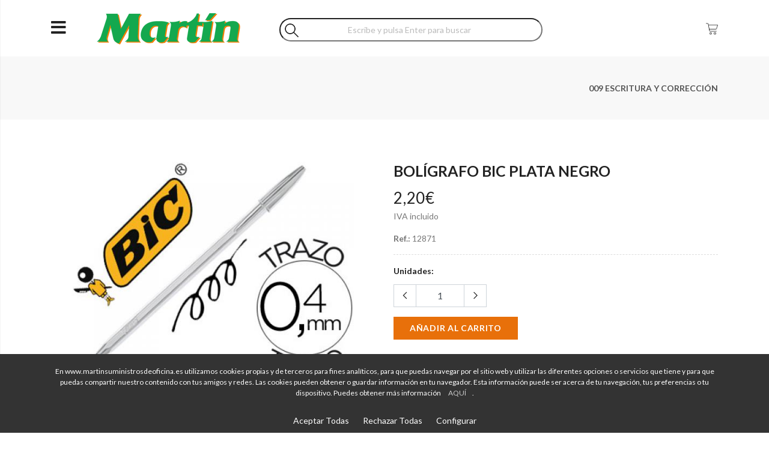

--- FILE ---
content_type: text/html; charset=UTF-8
request_url: https://www.martinsuministrosdeoficina.es/boligrafo-bic-plata-negro
body_size: 7000
content:
<!DOCTYPE html>
<html lang="es">
<head>
	<title></title>
    <meta name="description" content="">
    <meta name="keywords" content="">

    <meta http-equiv="Content-Type" content="text/html; charset=UTF-8">
<meta http-equiv="X-UA-Compatible" content="IE=edge">

<meta name="viewport" content="width=device-width,initial-scale=1">

<link rel="apple-touch-icon" sizes="57x57" href="/assets/images/favicon/apple-icon-57x57.png">
<link rel="apple-touch-icon" sizes="60x60" href="/assets/images/favicon/apple-icon-60x60.png">
<link rel="apple-touch-icon" sizes="72x72" href="/assets/images/favicon/apple-icon-72x72.png">
<link rel="apple-touch-icon" sizes="76x76" href="/assets/images/favicon/apple-icon-76x76.png">
<link rel="apple-touch-icon" sizes="114x114" href="/assets/images/favicon/apple-icon-114x114.png">
<link rel="apple-touch-icon" sizes="120x120" href="/assets/images/favicon/apple-icon-120x120.png">
<link rel="apple-touch-icon" sizes="144x144" href="/assets/images/favicon/apple-icon-144x144.png">
<link rel="apple-touch-icon" sizes="152x152" href="/assets/images/favicon/apple-icon-152x152.png">
<link rel="apple-touch-icon" sizes="180x180" href="/assets/images/favicon/apple-icon-180x180.png">
<link rel="icon" type="image/png" sizes="192x192"  href="/assets/images/favicon/android-icon-192x192.png">
<link rel="icon" type="image/png" sizes="32x32" href="/assets/images/favicon/favicon-32x32.png">
<link rel="icon" type="image/png" sizes="96x96" href="/assets/images/favicon/favicon-96x96.png">
<link rel="icon" type="image/png" sizes="16x16" href="/assets/images/favicon/favicon-16x16.png">
<link rel="manifest" href="/assets/images/favicon/manifest.json">
<meta name="msapplication-TileColor" content="#ffffff">
<meta name="msapplication-TileImage" content="/assets/images/favicon/ms-icon-144x144.png">
<meta name="theme-color" content="#ffffff">


<meta content="http://www.martinsuministrosdeoficina.es" name="url">
<meta content="es" name="language">
<meta content="all" name="Robots">
<meta content="follow" name="Robots">
<meta name="author" content="Gabala">


<link href="https://fonts.googleapis.com/css?family=Lato:300,400,700,900" rel="stylesheet">
<!--link rel="stylesheet" type="text/css" href="/assets/css/fontawesome.css"-->
<link rel="stylesheet" type="text/css" href="/assets/css/slick.css">
<link rel="stylesheet" type="text/css" href="/assets/css/slick-theme.css">
<link rel="stylesheet" type="text/css" href="/assets/css/animate.css">
<link rel="stylesheet" type="text/css" href="/assets/css/themify-icons.css">
<link rel="stylesheet" type="text/css" href="/assets/css/bootstrap.css">
<link rel="stylesheet" type="text/css" href="/assets/css/color1.css" media="screen" id="color">

<script src="/assets/js/jquery-3.3.1.min.js"></script>

</head>

<body class="header-fixed">


    <header class="left-header">
    <div class="mobile-fix-option"></div>
    <div class="top-header">
        <div class="container">
            <div class="row main-menu">
                <div class="col-sm-4 col-12">
                    <div class="header-contact">
                        <ul>
                            <li><i class="fas fa-phone"></i>Llámanos: 650 92 28 43</li>
                        </ul>
                    </div>
                    <div class="menu-left">
                        <div class="navbar">
                            <a href="javascript:void(0)" onclick="openNav()">
                                <div class="bar-style"> <i class="fas fa-bars sidebar-bar" aria-hidden="true"></i>
                                </div>
                            </a>
                        </div>
                        <div class="brand-logo mobile-logo">
                            <a href="/"> <img src="/assets/images/icon/logo-mobile.png" class="img-fluid blur-up lazyloaded" alt=""></a>
                        </div>
                    </div>
                </div>
                <div class="col-8">
                    <input class="buscador-top" type="text" style="" placeholder="Escribe y pulsa Enter para buscar">
                    <div class="menu-right pull-right">
                        <!--ul class="header-dropdown">
                                <li class="mobile-wishlist"></li>                        	
                            <li class="onhover-dropdown mobile-account">
                                <img src="/assets/images/icon/users.png" alt="">
                                <i class="fas fa-user"></i>
                                <ul class="onhover-show-div">
                                    <li><a href="#">Login</a></li>
                                    <li><a href="#">Logout</a></li>
                                </ul>
                            </li>
                        </ul-->
                        <div>
                            <div class="icon-nav">
                                <ul>
                                    <li class="onhover-div mobile-search">
                                        <div><!--img src="/assets/images/icon/magnifying-glass.png" onclick="openSearch()" class="img-fluid blur-up lazyloaded" alt=""-->
                                            <i class="ti-search" onclick="openSearch()"></i></div>
                                        <div id="search-overlay" class="search-overlay">
                                            <div>
                                                <span class="closebtn" onclick="closeSearch()" title="Close Overlay">×</span>
                                                <div class="overlay-content">
                                                    <div class="container">
                                                        <div class="row">
                                                            <div class="col-xl-12">
                                                                <form action="/categorias.php" method="GET">
                                                                    <div class="form-group">
                                                                        <input type="text" class="form-control" name="q" id="q" placeholder="Escribe y pulsa Enter">
                                                                    </div>
                                                                    <button type="submit" class="btn btn-primary"><i class="fas fa-search"></i></button>
                                                                </form>
                                                            </div>
                                                        </div>
                                                    </div>
                                                </div>
                                            </div>
                                        </div>
                                    </li>
                                    <li class="onhover-div mobile-cart">
                                        <div><img src="/assets/images/icon/shopping-cart.png" class="img-fluid blur-up lazyloaded" alt="">
                                            <i class="ti-shopping-cart"></i></div>
                                        <ul class="show-div shopping-cart ">
                                            <div class="mini_carrito_listado">
                                            </div>
                                            <li>
                                                <div class="total">
                                                    <h5>Subtotal : <span class="mini_carrito_total"></span></h5>
                                                </div>
                                            </li>
                                            <li>
                                                <div class="buttons">
                                                    <a href="/pedido.php" class="checkout">Ver carrito</a>
                                                </div>
                                            </li>
                                        </ul>
                                    </li>
                                </ul>
                            </div>
                        </div>
                    </div>
                </div>
            </div>
        </div>
    </div>
    <div class="metro">
        <div class="container">
            <div class="row">
                <div class=" col">
                    <div class="main-menu">
                        <div class="menu-left">
                            <div id="mySidenav" class="sidenav">
                                <a href="javascript:void(0)" class="sidebar-overlay" onclick="closeNav()"></a>
                                <nav>
                                    <div onclick="closeNav()">
                                        <div class="sidebar-back text-left">
                                            <i class="fas fa-angle-left pr-2" aria-hidden="true"></i> Cerrar
                                        </div>
                                    </div>
                                    <div class="brand-logo">
                                        <a href="/"><img src="/assets/images/icon/logo.png" alt="Martin Suministros de oficina" class="img-fluid blur-up lazyload"></a>
                                    </div>
                                	<div class="left-sidebar_center">
                                        <ul id="sub-menu" class="sm pixelstrap  sm-vertical ">
			<li><a href="/papel">001 PAPEL</a></li><li><a href="/4etiquetado-y-comunicacion">004 CLASIFICACIÓN Y ARCHIVO</a></li><li><a href="/5archivo-y-clasificacion">005ROTULACIÓN Y ETIQUETAJE</a></li><li><a href="/6papel">006MÁQUINAS DE OFICINA</a></li><li><a href="/7blocs-y-cuadernos">007 ARTÍCULOS DE OFICINA</a></li><li><a href="/10complementos-de-oficina">0010MATERIAL ESCOLAR</a></li><li><a href="/11adhesivos">0011MANUALIDADES</a></li><li><a href="/12embalaje-y-envio">0012BELLAS ARTES</a></li><li><a href="/boligrafos">002 CUADERNOS Y BLOCS</a></li><li><a href="/13manualidades">0013ORGANIZACIÓN PERSONAL</a></li><li><a href="/3maquinas-de-oficina">003 SOBRES Y EMBALAJES</a></li><li><a href="/9articulos-generales-de-oficina">009 ESCRITURA Y CORRECCIÓN</a></li><li><a href="/15mobiliario">0015BANDERAS</a></li><li><a href="/presentacion-y-conferencia">0014PRESENTACIÓN Y CONFERENCIA</a></li><li><a href="/17articulos-covid">0017REGALOS Y OCIO</a></li><li><a href="/16servicios-generales">0016SERVICIOS GENERALES</a></li><li><a href="/18material-escolar">0018MOBILIARIO Y SILLERIA</a></li><li><a href="/8escritura-y-correccion">008PEGAMENTOS Y ADHESIVOS</a></li><li><a href="/catalogo-general">000 INFORMÁTICA</a></li>

                                          
                                           
                                            
                                        </ul>
                                    </div>
                                    <div class="leftside_social">
                                        <div>
                                            <div class="footer-social">
                                                <ul>
                                                    <li>
                                                        <a href="https://www.facebook.com/Suministros-Martin-190968275026985" target="_blank"><i class="fab fa-facebook-f"></i></a>
                                                    </li>
                                                    <li>
                                                        <a href="/blog/"><i class="fas fa-rss"></i></a>
                                                    </li>
                                                </ul>
                                            </div>
                                            <div class="call_us">
                                                <h5>Llámanos: <span>650 92 28 43</span></h5>
                                            </div>
                                            <div class="call_us">
                                                <h5><a href="/contacto.php"><i class="fas fa-envelope"></i> Escríbenos</a></h5>
                                            </div>
                                        </div>
                                    </div>
                                </nav>
                            </div>
                        </div>
                    </div>
                </div>
            </div>
        </div>
    </div>
</header>
<!-- header end -->





    <div class="left-sidebar_space">

	    <!-- breadcrumb start -->
	    <section class="breadcrumb-section">
	        <div class="container">
	            <div class="row">
	                <div class="col-sm-12">
	                    <nav aria-label="breadcrumb" class="theme-breadcrumb">
	                        <ol class="breadcrumb">
	                            <li class="breadcrumb-item"><a href="/9articulos-generales-de-oficina">009 ESCRITURA Y CORRECCIÓN</a></li>	                        </ol>
	                    </nav>
	                </div>
	            </div>
	        </div>
	    </section>
	    <!-- breadcrumb End -->


	    <!-- section start -->
	    <section>
	        <div class="collection-wrapper">
	            <div class="container">
	                <div class="row">
								                    <div class="col-lg-6 col-sm-12 col-xs-12 order-up">
		                        <div class="product-right-slick">
                                	<div><img src="/imagenes-ap/productos/grande/12871.jpg" class="img-fluid blur-up lazyload image_zoom_cls-0"></div>		                        </div>
		                    </div>
	                    	                    <div class="col-lg-6 rtl-text">
	                        <div class="product-right">
	                            <h1 class="as_h2">BOLÍGRAFO BIC PLATA NEGRO</h1>
	                            <h4><del id="oferta_precio"></del>
	                            	                        	</h4>
	                            <h3 id="precio" class="mb-1"></h3>
	                            <p class="mb-3 mt-0">IVA incluido</p>
	                            <p class="mb-3 mt-2"><strong>Ref.:</strong> <span id="referencia"></span></p>

                                <input type="hidden" id="modelo" name="modelo">
                                <input type="hidden" id="id_producto_def" name="id_producto_def" value="133">
                                




	                            <form id="btn_compra" class="product-description border-product mt-3">
	                                
									<div class="alert alert-danger msg_modelo">
										<i class="icon-remove-sign"></i>El <strong>modelo</strong> selccionado no está disponible.
									</div>	                                

	                                <h6 class="product-title">Unidades:</h6>
	                                <div class="qty-box">
	                                    <div class="input-group"><span class="input-group-prepend"><button type="button"
	                                                class="btn quantity-left-minus" data-type="minus" data-field=""><i
	                                                    class="ti-angle-left"></i></button> </span>
	                                        <input type="text" id="quantity" name="quantity" class="form-control input-number" value="1">
	                                        <span class="input-group-prepend"><button type="button"
	                                                class="btn quantity-right-plus" data-type="plus" data-field=""><i
	                                                    class="ti-angle-right"></i></button></span></div>
	                                </div>
		                            <div class="product-buttons mt-3">
		                            	<a href="javascript:;" onclick="tienda_comprar()" class="btn btn-solid ml-0">Añadir al carrito</a> 
		                            </div>

	                            </form>


								
									<div class="border-product">
		                                <h6 class="product-title">Detalles</h6>
		                                <p>BOLÍGRAFO BIC PLATA NEGO</p>
		                            </div>								
										                            
	                            	                        </div>
	                    </div>
	                </div>
	            </div>
	        </div>
	    </section>
	    <!-- Section ends -->


	    <!-- product-tab starts -->
	    <section class="tab-product m-0">
	        <div class="container">
	            <div class="row">
	                <div class="col-sm-12 col-lg-12">
	                    <ul class="nav nav-tabs nav-material" id="top-tab" role="tablist">
	                        
	                        
								<li class="nav-item"><a class="nav-link active" id="top-home-tab" data-toggle="tab"
		                                href="#top-home" role="tab" aria-selected="true">Descripción</a>
		                            <div class="material-border"></div>
		                        </li>								
									                    </ul>
	                    <div class="tab-content nav-material" id="top-tabContent">
	                    	<div class="tab-pane fade show active" id="top-home" role="tabpanel" aria-labelledby="top-home-tab"><div class="txt_editor p-3">Boligrafo bic cristal celebration plata tinta negra unidad.<br><br>Bolígrafo creado para conmemorar los 50 años de bic. Tinta a base de aceite. Con cuerpo y capuchón ventilado brillantes, en color oro y plata. Tinta de alta calidad. Punta media de 1 mm. Trazo de 0,4 mm.<br><br></div></div>	                    </div>
	                </div>
	            </div>
	        </div>
	    </section>
	    <!-- product-tab ends -->


	    













    <!-- Add to cart modal popup start-->
    <div class="modal fade bd-example-modal-lg theme-modal cart-modal" id="addtocart" tabindex="-1" role="dialog"
        aria-hidden="true">
        <div class="modal-dialog modal-lg modal-dialog-centered" role="document">
            <div class="modal-content">
                <div class="modal-body modal1">
                    <div class="container-fluid p-0">
                        <div class="row">
                            <div class="col-12">
                                <div class="modal-bg addtocart">
                                    <button type="button" class="close" data-dismiss="modal" aria-label="Close">
                                        <span aria-hidden="true">&times;</span>
                                    </button>
                                    <div class="media">
                                    	
                                        <a href="#">
                                            <img class="img-fluid blur-up lazyload pro-img"
                                                src="/imagenes-ap/productos/grande/12871.jpg" alt="">
                                        </a>
                                    		                                        <div class="media-body align-self-center text-center">
                                            <a href="#">
                                                <h6>
                                                    <i class="fa fa-check"></i>El producto se ha añadido al carrito.</span>
                                                </h6>
                                            </a>
                                            <div class="buttons mt-4">
                                                <a href="/pedido.php" class="view-cart btn btn-solid">Ver carrito</a>
                                                <a class="view-cart btn btn-solid" data-dismiss="modal">Continuar comprando</a>
                                            </div>
                                        </div>
                                    </div>
                                </div>
                            </div>
                        </div>
                    </div>
                </div>
            </div>
        </div>
    </div>
    <!-- Add to cart modal popup end-->














            <footer class="footer-5">
        <div class="dark-layout">
            <div class="container">
                <section class="section-b-space">
                    <div class="row footer-theme2">
                        <div class="col-lg-3">
                            <div class="footer-title footer-mobile-title">
                                <h4>Sobre Nosotros</h4>
                            </div>
                            <div class="footer-contant">
                                <div class="footer-logo">
                                    <img src="/assets/images/icon/logo-footer.png" alt="">
                                </div>
                                <p>Martin Suministros de oficina es una empresa dedicada al suministro de material de oficina desde 2002</p>
                            </div>
                        </div>
                        <div class="col-lg-6 subscribe-wrapper">
                            <div class="footer-title">
                                <h4>Contacto</h4>
                            </div>
                            <div class="footer-contant">
                                <ul class="contact-details">
                                    <li><i class="fas fa-map-marker fa-2x"></i><br>Polígono Cagancha parcela 25. 06700 Villanueva de la Serena</li>
                                    <li>Tel.: 924 84 09 56</li>
                                    <li>Tel.: 650 92 28 43</li>
                                    <li><a href="mailto:ventas@martinsuministrosdeoficina.es">ventas@martinsuministrosdeoficina.es</a></li>
                                </ul>
                            </div>

                        </div>
                        <div class="col-lg-3">
                            <div class="footer-title">
                                <h4>Síguenos</h4>
                            </div>
                            <div class="footer-social text-center mt-0 mb-3">
                                <ul style="margin: auto;">
                                    <li><a href="https://www.facebook.com/Suministros-Martin-190968275026985" target="_blank"><i style="color: white; margin-left: 50px;" class="fab fa-facebook-f" aria-hidden="true"></i></a></li>
                                    <li><a href="/blog/"><i style="color: white;" class="fas fa-rss" aria-hidden="true"></i></a></li>

                                </ul>
                            </div> 
                            <p><a href="/contacto.php" style="color: white">Contacto</a></p>
                            <p><a href="/blog/" style="color: white">Blog</a></p>
                            <p><a href="/politica-de-privacidad.php" style="color: white">Política de privacidad</a></p>
                            <p><a href="/politica-de-cookies.php" style="color: white">Política de cookies</a></p>
                            <p><a href="/aviso-legal.php" style="color: white">Aviso legal</a></p>
                        </div>
                    </div>
                </section>
            </div>
        </div>
        <div class="sub-footer">
            <div class="container">
                <div class="row">
                    <div class="col-xl-4 col-md-4 col-sm-6">
                        <div class="footer-end">
                            <p><i class="fas fa-copyright" aria-hidden="true"></i> 2026 Martín Suministros de Oficina.</p>
                        </div>
                    </div>
                    <div class="col-xl-4 col-md-4 col-sm-6">
                        <div class="footer-end">
                            <p class="text-center"><a href="http://www.gabala.es/" style="color: white">Desarrollado por <img style="filter: brightness(0) invert(1);" src="/images/gabala.svg" alt="Gabala" title="GABALA. Desarrollos, Sistemas y Telecomunicaciones" width="150"></a></p>
                        </div>
                    </div>
                    <div class="col-xl-4 col-md-4 col-sm-12">
                        <div class="payment-card-bottom">
                            <ul>
                                <li>
                                    <img src="/assets/images/icon/visa.png" alt="">
                                </li>
                                <li>
                                    <img src="/assets/images/icon/mastercard.png" alt="">
                                </li>
                                <li>
                                    <img src="/assets/images/icon/paypal.png" alt="">
                                </li>
                            </ul>
                        </div>
                    </div>
                </div>
            </div>
        </div>
    </footer>

<div class="w-chat" >
    <a href="https://wa.me/34650922843" class="float" target="_blank">
    <i class="fab fa-whatsapp"></i>
    </a>        
</div>

    </div>

    
    


    <!-- tap to top -->
    <div class="tap-top top-cls">
        <div><i class="fa fa-angle-double-up"></i></div>
    </div>
    <!-- tap to top end -->


    <!-- latest jquery-->
    <script src="/assets/js/jquery-3.3.1.min.js"></script>
    <script src="/assets/js/isotope.min.js"></script>
    <script src="/assets/js/main.js"></script>
    <script src="/assets/js/jquery-ui.min.js"></script>
    <script src="/assets/js/jquery.exitintent.js"></script>
    <script src="/assets/js/exit.js"></script>
    <script src="/assets/js/popper.min.js"></script>
    <script src="/assets/js/slick.js"></script>
    <script src="/assets/js/menu.js"></script>
    <script src="/assets/js/lazysizes.min.js"></script>
    <script src="/assets/js/bootstrap.js"></script>
    <script src="/assets/js/bootstrap-notify.min.js"></script>
    <script src="/assets/js/fly-cart.js"></script>
    <script src="/assets/js/isotope.min.js"></script>
    <script src="/assets/js/script.js"></script>
    <script src="/assets/js/funciones.js"></script>
    <script src="/assets/js/tienda.js"></script>

    <link rel="stylesheet" type="text/css" href="/assets/css/custom.css">
    <link href="/assets/fontawesome/css/all.css" rel="stylesheet">
    <link href="/assets/css/font-icons.css" rel="stylesheet">


    <script>
        $(window).on('load', function () {
            setTimeout(function () {
                $('#exampleModal').modal('show');
            }, 2500);
        });
        function openSearch() {
            document.getElementById("search-overlay").style.display = "block";
            $("#s_buscar").focus()
        }

        function closeSearch() {
            document.getElementById("search-overlay").style.display = "none";
        }
    </script>    <script src="/assets/js/price-range.js"></script>
    <link rel="stylesheet" type="text/css" href="/assets/css/price-range.css">
    <link rel="stylesheet" href="/assets/css/editor.css" type="text/css" />

	<script>
	var datos_modelos = {"":"228508"};
	</script>

</body>
</html>

--- FILE ---
content_type: text/html; charset=UTF-8
request_url: https://www.martinsuministrosdeoficina.es/ajax/mini_carrito.php
body_size: -43
content:
{"resultado":"OK","listado":"","total":"0,00€","cantidad":0}

--- FILE ---
content_type: text/html; charset=UTF-8
request_url: https://www.martinsuministrosdeoficina.es/ajax/get_modelo.php
body_size: 41
content:
{"id":228508,"coste":0,"precio_base":1.82,"PVP":"2,20€","stock":999,"stock_per":1,"referencia":"12871","modelo":[],"stock_txt":"En stock","compra_minima":null,"compra_maxima":null,"compra_multiplo":null,"oferta_mostrar_precio":null,"en_venta":true,"oferta":{"PVP_sin_oferta":""}}

--- FILE ---
content_type: text/css
request_url: https://www.martinsuministrosdeoficina.es/assets/css/custom.css
body_size: 2301
content:
.producto-card {border:1px solid #dddddd; padding: 20px }


/* colores */
table .art_color1 {width:20px; height:20px; border-radius:999px; border: none; outline:0px; text-align: center; line-height: 20px; margin:0 auto; }
table .art_color1.blanco {border:1px solid #CCC}

table .art_color2.active .marca, .art_color3.active .marca {position:absolute; opacity:1; background:url(../images/color_selected.png) no-repeat center center; width: 20px; height: 20px;}
table .art_color2, .art_color3 {height: 20px; width: 20px; position: relative; margin:0 auto; }
table .art_color2 .pie, .art_color3 .pie { position: absolute; width: 20px; height: 20px; -moz-border-radius: 10px; -webkit-border-radius: 10px; -o-border-radius: 10px; border-radius: 10px; clip: rect(0px, 10px, 20px, 0px); border:1px solid #CCC;}
table .art_color2 .hold, .art_color3 .hold {position: absolute; width: 20px; height: 20px; -moz-border-radius: 10px; -webkit-border-radius: 10px; -o-border-radius: 10px; border-radius: 25px; clip: rect(0px, 20px, 20px, 10px);}
table .art_color3_1 .pie {-webkit-transform:rotate(120deg); -moz-transform:rotate(120deg); -o-transform:rotate(120deg); transform:rotate(120deg); }
table .art_color3_2 { -webkit-transform:rotate(120deg); -moz-transform:rotate(120deg); -o-transform:rotate(120deg); transform:rotate(120deg); }
table .art_color3_2 .pie {-webkit-transform:rotate(120deg); -moz-transform:rotate(120deg); -o-transform:rotate(120deg); transform:rotate(120deg); }
table .art_color3_3 { -webkit-transform:rotate(240deg); -moz-transform:rotate(240deg); -o-transform:rotate(240deg); transform:rotate(240deg);}
table .art_color3_3 .pie {-webkit-transform:rotate(120deg); -moz-transform:rotate(120deg); -o-transform:rotate(120deg); transform:rotate(120deg); }

table .art_color2_1 .pie {-webkit-transform:rotate(180deg); -moz-transform:rotate(180deg); -o-transform:rotate(180deg); transform:rotate(180deg); }
table .art_color2_2 {-webkit-transform:rotate(180deg); -moz-transform:rotate(180deg); -o-transform:rotate(180deg); transform:rotate(180deg);}
table .art_color2_2 .pie {-webkit-transform:rotate(180deg); -moz-transform:rotate(180deg); -o-transform:rotate(180deg); transform:rotate(180deg);}

table .art_color1, .art_color2, .art_color3 {display: inline-block; vertical-align: middle; margin-right: 10px}

/* colores grandes*/

.color_arriba .art_color1 {width:40px; height:40px; border-radius:999px; border: none; outline:0px; text-align: center; line-height: 40px; margin:0 auto; }
.color_arriba .art_color1.blanco {border:1px solid #CCC}

.color_arriba .art_color1.activo {border:3px #C41A1A solid;}

.color_arriba .art_color2.active .marca, .color_arriba .art_color3.active .marca {position:absolute; opacity:1; background:url(../images/color_selected.png) no-repeat center center; width: 40px; height: 40px;}
.color_arriba .art_color2, .color_arriba .art_color3 {height: 40px; width: 40px; position: relative; margin:0 auto; }
.color_arriba .art_color2 .pie, .color_arriba .art_color3 .pie { position: absolute; width: 40px; height: 40px; -moz-border-radius: 20px; -webkit-border-radius: 20px; -o-border-radius: 20px; border-radius: 20px; clip: rect(0px, 20px, 40px, 0px); border:1px solid #CCC;}
.color_arriba .art_color2 .hold, .color_arriba .art_color3 .hold {position: absolute; width: 40px; height: 40px; -moz-border-radius: 20px; -webkit-border-radius: 20px; -o-border-radius: 20px; border-radius: 50px; clip: rect(0px, 40px, 40px, 20px);}
.color_arriba .art_color3_1 .pie {-webkit-transform:rotate(120deg); -moz-transform:rotate(120deg); -o-transform:rotate(120deg); transform:rotate(120deg); }
.color_arriba .art_color3_2 { -webkit-transform:rotate(120deg); -moz-transform:rotate(120deg); -o-transform:rotate(120deg); transform:rotate(120deg); }
.color_arriba .art_color3_2 .pie {-webkit-transform:rotate(120deg); -moz-transform:rotate(120deg); -o-transform:rotate(120deg); transform:rotate(120deg); }
.color_arriba .art_color3_3 { -webkit-transform:rotate(240deg); -moz-transform:rotate(240deg); -o-transform:rotate(240deg); transform:rotate(240deg);}
.color_arriba .art_color3_3 .pie {-webkit-transform:rotate(120deg); -moz-transform:rotate(120deg); -o-transform:rotate(120deg); transform:rotate(120deg); }

.color_arriba .art_color2_1 .pie {-webkit-transform:rotate(180deg); -moz-transform:rotate(180deg); -o-transform:rotate(180deg); transform:rotate(180deg); }
.color_arriba .art_color2_2 {-webkit-transform:rotate(180deg); -moz-transform:rotate(180deg); -o-transform:rotate(180deg); transform:rotate(180deg);}
.color_arriba .art_color2_2 .pie {-webkit-transform:rotate(180deg); -moz-transform:rotate(180deg); -o-transform:rotate(180deg); transform:rotate(180deg);}

.color_arriba .art_color1, .color_arriba .art_color2, .color_arriba .art_color3 {display: inline-block; vertical-align: middle; margin-right: 15px; margin-bottom:20px; cursor:pointer;}





.detalles table {width:100%;}
.detalles th {height:35px; font-size:20px; color: #FE980F; border-bottom: 1px solid #AAA; padding:2px;}
.detalles td {color: #40403E; ; padding:2px; }
.detalles th, .detalles td {text-align:center; font-weight:bold;}
.detalles table.colorestallas tr td {border-bottom: 1px dashed #AAA;}
.detalles input[type=text] {border: 1px solid #AAA; color:#666; text-align:right; height:30px; width:40px; padding:5px;}
.detalles input[type=number] {border: 1px solid #AAA; color:#666; text-align:center; height:30px; width:50px; padding:5px;}
.detalles select {border: 1px dotted #CCCCCC; color:#666; text-align:right; height:30px; width:70px; padding:5px; background-color:#FFF;}
.detalles h4 {font-size: 15px; padding:4px 10px; background-color: #EEE; width: 100%; margin-top: 10px;}

.detalles input[type=radio] {display:_none;}
.detalles input[type=radio] + label {font-size:15px; font-weight:normal; color: #40403E;}
.detalles input[type="radio"] + label span {
    display:inline-block;
    width:19px;
    height:19px;
    margin:-1px 4px 0 0;
    vertical-align:middle;
    background: url(../images/check_radio.png) 0 top no-repeat;
    cursor:pointer;
}


#aviso_cookies {position: fixed; left:0; bottom: 0;  background-color:#FFFFFF; padding: 20px 90px 10px; z-index: 999; width: 100%; text-align: center}
#aviso_cookies.dark {background-color: #333333}
#aviso_cookies a {margin: 10px}
#aviso_cookies p {padding-bottom: 10px;  color:#FFF;font-size: 12px;}


.cart_quantity_button a { background:#f1f1f1; color: #696763; display: inline-block; font-size: 16px; height: 31px; overflow: hidden; text-align: center; width: 35px; float: left;}
.cart_quantity_input {color: #696763; float: left; font-size: 16px; text-align: center; font-family: 'Roboto',sans-serif; }
.line_talla {height: 36px; display: table; margin-left: auto; margin-right: auto;}

li.mega h5 {color: #ff4c3b; line-height: 24px; text-decoration: underline;}



.left-sidebar_center i.fas{font-size: 17px; padding-right: 5px;}
.left-sidebar_center img{width: 25px; height: 25px; margin-top: -5px; margin-right: 5px;}
.dark .sidebar-back{color: #f1f3f5!important; border-color: #404040!important;}
.buscador-top {padding: 7px 35px 7px 35px; border-radius: 23px;outline: none; width: 60%; margin-top: 10px; background: url(/assets/images/icon/search.png) no-repeat scroll 7px 7px;background-color: #FFFFFF; padding-left:30px; text-align: center; }
.buscador-top::placeholder{color: #BBB;}

@media (max-width: 577px) {
  .buscador-top {
    top: 4px;
    position: absolute;
    /* border: 1px red solid; */
    right: 50px;
    width: 70%;    
  }  
}


.as_h2 {text-transform: uppercase; margin-bottom: 15px; font-size: 25px; line-height: 1.2em;}

.pixelstrap a, .pixelstrap a:hover, .pixelstrap a:active {font-size: 13px!important; line-height: normal;}
header.left-header .sidenav .pixelstrap > li > a {padding-bottom: 12px}
header.left-header .sidenav .pixelstrap > li > a:hover, header.left-header .sidenav .pixelstrap > li > a:focus, header.left-header .sidenav .pixelstrap > li > a.highlighted {padding-bottom: 12px}

.tienda_caracteristicas select{margin-left: 10px; padding: 7px 10px; color: #cfd4da;
    background-color: #2b2b2b;}

select.form-control{height:auto!important}

ul.listado {list-style-type: circle; list-style-position: outside; margin-top: 10px}
ul.listado li {display: list-item; margin-left:30px; padding-left: 5px; color: #777777; line-height: 1.5; margin-bottom: 10px;}
.contact-page .theme-form label {text-transform: none;}

.tienda_caracteristicas label{min-width: 80px}
.tienda_caracteristicas select.modelos {min-width: 100px; margin-bottom: 10px}


.w-chat {position: fixed; bottom: 65px; right:30px; width: 50px; height: 50px; z-index: 100; background-color: #0770d3; text-align: center; line-height: 65px; border-radius: 50%}
.w-chat i {font-size: 36px; color: #FFF}

.sombra {text-shadow: 1px 1px 1px rgba(0,0,0,0.9) !important;}
.p100 { padding: 0 100px; }

--- FILE ---
content_type: text/css
request_url: https://www.martinsuministrosdeoficina.es/assets/css/price-range.css
body_size: 1123
content:
.irs {
    position: relative;
    display: block;
    -webkit-touch-callout: none;
    -webkit-user-select: none;
    -moz-user-select: none;
    -ms-user-select: none;
    user-select: none;
    height: 55px;
}

.irs-line {
    position: relative;
    display: block;
    overflow: hidden;
    outline: none !important;
    height: 10px;
    top: 30px;
    background: #ececec;
    border-radius: 16px;
    -moz-border-radius: 16px;
}

.irs-line-left,
.irs-line-mid,
.irs-line-right {
    position: absolute;
    display: block;
    top: 0;
}

.irs-line-left {
    left: 0;
    width: 11%;
    height: 8px;
}

.irs-line-mid {
    left: 9%;
    width: 82%;
    height: 8px;
}

.irs-line-right {
    right: 0;
    width: 11%;
    height: 8px;
}

.irs-bar {
    position: absolute;
    display: block;
    left: 0;
    width: 0;
    height: 4px;
    top: 33px;
    background: red;
}

.irs-bar-edge {
    position: absolute;
    display: block;
    top: 0;
    left: 0;
    height: 10px;
    top: 33px;
    width: 14px;
    border: 1px solid #428bca;
    border-right: 0;
    background: #428bca;
    background: -webkit-gradient(linear, left bottom, left top, from(#428bca), to(#7fc3e8));
    background: linear-gradient(to top, #428bca 0%, #7fc3e8 100%);
    border-radius: 16px 0 0 16px;
    -moz-border-radius: 16px 0 0 16px;
}

.irs-shadow {
    position: absolute;
    display: none;
    left: 0;
    width: 0;
    height: 2px;
    top: 38px;
    background: #000;
    opacity: 0.3;
    border-radius: 5px;
    -moz-border-radius: 5px;
}

.irs-slider {
    position: absolute;
    display: block;
    cursor: default;
    z-index: 1;
    top: 30px;
    width: 8px;
    height: 12px;
    background: red;
    border-radius: 27px;
    cursor: pointer;
}

.irs-slider.type_last {
    z-index: 2;
}

.irs-min {
    position: absolute;
    display: block;
    left: 0;
    cursor: default;
}

.irs-max {
    position: absolute;
    display: block;
    right: 0;
    cursor: default;
}

.irs-from,
.irs-to,
.irs-single {
    position: absolute;
    display: block;
    top: 0;
    left: 0;
    cursor: default;
    white-space: nowrap;
    color: black;
    font-size: 12px;
    line-height: 1.333;
    text-shadow: none;
    padding: 1px 5px;
    background: transparent;
    border-radius: 3px;
    -moz-border-radius: 3px;
    font-weight: 700;
}

.irs-grid {
    position: absolute;
    display: none;
    bottom: 0;
    left: 0;
    width: 100%;
    height: 20px;
    height: 27px;
}

.irs-with-grid {
    height: 75px;
}

.irs-with-grid .irs-grid {
    display: block;
}

.irs-grid-pol {
    position: absolute;
    top: 0;
    left: 0;
    width: 1px;
    height: 8px;
    background: #000;
    opacity: 0.5;
    background: #428bca;
}

.irs-grid-pol.small {
    height: 4px;
    background: #999;
}

.irs-grid-text {
    position: absolute;
    bottom: 0;
    left: 0;
    white-space: nowrap;
    text-align: center;
    font-size: 9px;
    line-height: 9px;
    padding: 0 3px;
    color: #000;
    bottom: 5px;
    color: #99a4ac;
}

.irs-disable-mask {
    position: absolute;
    display: block;
    top: 0;
    left: -1%;
    width: 102%;
    height: 100%;
    cursor: default;
    background: rgba(0, 0, 0, 0);
    z-index: 2;
}

.lt-ie9 .irs-disable-mask {
    background: #000;
    filter: alpha(opacity=0);
    cursor: not-allowed;
}

.lt-ie9 .irs-shadow {
    filter: alpha(opacity=30);
}

.irs-disabled {
    opacity: 0.4;
}

.irs-hidden-input {
    position: absolute !important;
    display: block !important;
    top: 0 !important;
    left: 0 !important;
    width: 0 !important;
    height: 0 !important;
    font-size: 0 !important;
    line-height: 0 !important;
    padding: 0 !important;
    margin: 0 !important;
    outline: none !important;
    z-index: -9999 !important;
    background: none !important;
    border-style: solid !important;
    border-color: transparent !important;
}

.irs-min,
.irs-max {
    display: none;
    color: #333;
    font-size: 12px;
    line-height: 1.333;
    text-shadow: none;
    top: 0;
    padding: 1px 5px;
    background: rgba(0, 0, 0, 0.1);
    border-radius: 3px;
    -moz-border-radius: 3px;
}

.lt-ie9 .irs-min,
.lt-ie9 .irs-max {
    background: #ccc;
}

.lt-ie9 .irs-from,
.lt-ie9 .irs-to,
.lt-ie9 .irs-single {
    background: #999;
}

.irs-to {
    background-color: red;
    color: white;
    padding: 3px;
}

--- FILE ---
content_type: text/css
request_url: https://www.martinsuministrosdeoficina.es/assets/css/editor.css
body_size: 147
content:
/* esto es para los estilos del tinymce */

.txt_editor ul{	padding-left:40px; margin-bottom: 15px; }
.txt_editor li{	list-style-type: disc; display: list-item; }
.txt_editor img.ancho100 {width:100%; height: auto}
.txt_editor .imgcen {text-align: center;}
.txt_editor .imgder {float: right; padding: 5px 0 5px 20px;}
.txt_editor .imgizq {float: left; padding: 5px 20px 5px 0px;}

.txt_editor table td {padding:0; border:0;}

--- FILE ---
content_type: application/javascript
request_url: https://www.martinsuministrosdeoficina.es/assets/js/tienda.js
body_size: 2025
content:


jQuery(document).ready(function(){
	tienda_actualizar_mini_carrito()
})



///////////////
// página pedido.php
///////////////

var tienda_forma_pago = null;

jQuery(document).ready(function(){
	
    
    jQuery("input[name='datos_envio']").on("click", function(){

        if (jQuery("#con_datos_envio:checked").length == 1){
            jQuery("#form_envio").show()
        }
        else{
            jQuery("#form_envio").hide()
        }

        if (jQuery("#recogida:checked").length == 1){
            jQuery("#recogida_direccion").show();
            jQuery("#forma_envio").val(1);
        }
        else{
            jQuery("#recogida_direccion").hide();
            jQuery("#forma_envio").val(0);
        }
        jQuery("#forma_envio").trigger("change"); // <- esto ya llama a tienda_actualiza_pedido();

        //tienda_actualiza_pedido();
    })


	jQuery(".formapago div.acctitle").on('click', function(){
		tienda_forma_pago = jQuery(this).attr("rel") ;
		tienda_actualiza_pedido();
	})
	
    jQuery("#forma_envio").on('change', function(){
        tienda_actualiza_pedido();
    })  

	jQuery("#pedido_carrito").on('change', 'input.qty', function(){
		tienda_modificar();
	})	



	//tienda_actualiza_pedido();
})



function tienda_enviar_pedido(){

    var aceptado = jQuery("#acepto:checked").length;
    var sin_datos_envio = jQuery("#sin_datos_envio:checked").length;

    jQuery("#btn_enviar").hide()

    if (aceptado){
        jQuery.ajax({
            type: "POST",
            dataType: 'json',
            url: "/ajax/pedido_guardar.php",
            data: "forma_pago="+tienda_forma_pago+"&forma_envio="+jQuery("#forma_envio").val()+"&sin_datos_envio="+sin_datos_envio+"&"+jQuery("#form_pedido").serialize()+"&"+jQuery("#form_envio").serialize(),
            success: function(datos){
                if (ajax_resultado(datos)){
                    document.location.href=datos.redir;
                }
                else{
                    jQuery("#btn_enviar").show()
                }
            }
        });
    }
    else{
        jAlert("Debe aceptar las condiciones de venta", "Error", 'bg-danger')
        jQuery("#btn_enviar").show()
    }
}





function tienda_actualiza_pedido(){
    var sin_datos_envio = jQuery("#sin_datos_envio:checked").length;

    jQuery.ajax({
        type: "POST",
        url: "/ajax/pedido_mostrar.php?op=1",
        data: "forma_pago="+tienda_forma_pago+"&forma_envio="+jQuery("#forma_envio").val()+"&sin_datos_envio="+sin_datos_envio+"&"+jQuery("#form_pedido").serialize()+"&"+jQuery("#form_envio").serialize(),
        cache: false,
        dataType: "json",
        success: function(datos){
            //alert(datos.carrito)
            jQuery("#pedido_carrito").html(datos.carrito)
            jQuery("#pedido_totales").html(datos.totales)
            tienda_actualizar_mini_carrito();

            if (datos.comprar)
                jQuery(".con_compra").show()
            else
                jQuery(".con_compra").hide()
        }
    });
}


function tienda_modificar(){
    jQuery.ajax({
        type: "POST",
        url: "/ajax/modificar.php",
        data: jQuery("#pedido_carrito").serialize(),
        success: function(){
            tienda_actualiza_pedido()
        }
    });
}


function tienda_eliminar(id){
    jQuery('#'+id).val(0)
    tienda_modificar()
}







///////////////
// carrito  
///////////////


function tienda_actualizar_mini_carrito(){
    jQuery.ajax({
        type: "POST",
        dataType: "json",
        url: "/ajax/mini_carrito.php",
        success: function(datos){
            if(datos.resultado == 'OK'){
                jQuery(".mini_carrito_listado").html(datos.listado)
                jQuery(".mini_carrito_unidades").html(datos.cantidad)
                jQuery(".mini_carrito_total").html(datos.total)
            }
        }
    });
}




function tienda_comprar(id_modelo, unidades){

    unidades = unidades || jQuery("#quantity").val();
    id_modelo = id_modelo || jQuery("#modelo").val();

    var servicios = "";
    jQuery("#cuadro_servicios li i.fa-check-square").each(function(){
        servicios += jQuery(this).attr("id").split("_")[1]+",";
    })
    
    jQuery.ajax({
        type: "POST",
        url: "/ajax/comprar.php",
        data: "id="+id_modelo+"&servicios="+servicios+"&unidades="+unidades,
        success: function(datos){
            jAlert('<p class="text-center">El producto se ha añadido al carrito <br><br><a href="/pedido.php" class="btn-mini">Ir al carrito</a></p>', 'Comprar', 'bg-warning', 'valid.png');
            tienda_actualizar_mini_carrito()
        }
    });
} 








////////////////////////////	
// pg. categorias y buscar
////////////////////////////	

function tienda_cambiar_listado(){

	var url = new URL(window.location.href);
	url.searchParams.set("orden", jQuery("#orden").val());
	//console.log(url.toString())
    location.replace(url.toString());
}




////////////////////////////    
// pg. productos
////////////////////////////    

jQuery(document).ready(function(){
    if (typeof(jQuery("#modelo")[0]) != 'undefined') tienda_cambiar_modelo();
})

jQuery("select.modelos").on( "change", function(event, ui) {
    tienda_cambiar_modelo()
});


function tienda_cambiar_modelo(){
    var s = ""
    jQuery("select.modelos").each(function(){ s += jQuery(this).val() + "_"})
    if (s==""){
        for (var aux in datos_modelos) break; // coge el primer elemento del array
        s = aux;
    }
    //console.log(s)
    jQuery("#modelo").val(datos_modelos[s])
    if (s in datos_modelos){
        jQuery.ajax({
            type: "POST",
            url: "/ajax/get_modelo.php",
            data: "id_producto="+jQuery("#id_producto_def").val()+"&id_modelo="+datos_modelos[s],
            dataType: "json",
            success: function(datos){
                jQuery("#precio").html(datos["PVP"]);
                jQuery("#referencia").html(datos["referencia"]);

                jQuery("#oferta_precio").html('')
                if (typeof(datos["oferta"]["PVP_sin_oferta"] == 'number')){
                    if (datos["oferta"]["PVP_sin_oferta"] != "") jQuery("#oferta_precio").html(datos["oferta"]["PVP_sin_oferta"]);
                }
                    
                if (datos["en_venta"]){
                    jQuery(".msg_modelo").hide()
                    jQuery("#btn_compra").show();
                }
                else{
                    jQuery(".msg_modelo").show(200)
                    jQuery("#btn_compra").hide();
                }

            }
        });

    }
    else{
        jQuery(".msg_modelo").show(200)
        jQuery("#btn_compra").hide();

    }
} 




--- FILE ---
content_type: image/svg+xml
request_url: https://www.martinsuministrosdeoficina.es/images/gabala.svg
body_size: 6593
content:
<?xml version="1.0" encoding="utf-8"?>
<!-- Generator: Adobe Illustrator 16.0.0, SVG Export Plug-In . SVG Version: 6.00 Build 0)  -->
<!DOCTYPE svg PUBLIC "-//W3C//DTD SVG 1.1//EN" "http://www.w3.org/Graphics/SVG/1.1/DTD/svg11.dtd">
<svg version="1.1" id="Layer_1" xmlns="http://www.w3.org/2000/svg" xmlns:xlink="http://www.w3.org/1999/xlink" x="0px" y="0px"
	 width="334px" height="148px" viewBox="0 0 334 148" enable-background="new 0 0 334 148" xml:space="preserve">
<g>
	<g>
		<g>
			<g>
				<path fill="#00AEEF" d="M111.639,113.013c0.531-0.581,0.795-1.211,0.795-1.89V89.631c-1.338,0.359-2.443,0.541-3.318,0.541
					c-1.061,0-2.119-0.141-3.18-0.42s-2.004-0.719-2.836-1.32c-0.828-0.599-1.51-1.367-2.039-2.307
					c-0.531-0.938-0.795-2.049-0.795-3.328V65.349c0-1.24,0.252-2.319,0.762-3.238c0.506-0.92,1.176-1.688,2.004-2.309
					c0.83-0.62,1.764-1.08,2.801-1.379c1.039-0.301,2.084-0.451,3.146-0.451c1.52,0,2.834,0.231,3.939,0.69
					c1.107,0.46,2.016,1.048,2.73,1.77c0.715,0.718,1.246,1.509,1.592,2.369c0.344,0.859,0.52,1.709,0.52,2.548v45.774
					c0,1.038-0.232,2.009-0.693,2.908c-0.461,0.898-1.096,1.678-1.902,2.337c-0.807,0.66-1.738,1.179-2.799,1.56
					s-2.168,0.568-3.318,0.568v-4.616C110.246,113.88,111.109,113.589,111.639,113.013z M105.59,81.537
					c0,0.359,0.023,0.771,0.068,1.229c0.045,0.461,0.174,0.891,0.381,1.287c0.207,0.401,0.553,0.731,1.037,0.989
					c0.482,0.262,1.164,0.392,2.039,0.392c0.83,0,1.465-0.14,1.902-0.42c0.436-0.278,0.762-0.62,0.969-1.019
					c0.205-0.399,0.334-0.83,0.379-1.291c0.045-0.457,0.068-0.847,0.068-1.168V66.486c0-0.318-0.023-0.708-0.068-1.169
					c-0.045-0.459-0.174-0.889-0.379-1.289c-0.207-0.399-0.543-0.738-1.004-1.019c-0.461-0.279-1.107-0.42-1.936-0.42
					c-0.877,0-1.545,0.141-2.004,0.42c-0.463,0.28-0.797,0.629-1.004,1.049c-0.207,0.421-0.336,0.85-0.381,1.29
					c-0.045,0.439-0.068,0.819-0.068,1.138V81.537z"/>
				<path fill="#607076" d="M179.453,29.098h5.324v29.476c1.152-0.4,2.281-0.602,3.387-0.602c1.521,0,2.834,0.231,3.941,0.69
					c1.105,0.46,2.016,1.048,2.73,1.77c0.715,0.718,1.244,1.509,1.59,2.369c0.346,0.859,0.52,1.709,0.52,2.548v17.448
					c0,1.559-0.336,2.816-1.002,3.777c-0.668,0.959-1.477,1.708-2.42,2.248c-0.945,0.539-1.9,0.899-2.871,1.078
					c-0.967,0.182-1.752,0.271-2.35,0.271c-1.061,0-2.121-0.141-3.182-0.42c-1.059-0.279-2.004-0.719-2.834-1.32
					c-0.83-0.599-1.512-1.367-2.039-2.307c-0.531-0.938-0.795-2.049-0.795-3.328V29.098z M184.777,81.537
					c0,0.359,0.021,0.771,0.068,1.229c0.045,0.461,0.176,0.891,0.379,1.287c0.209,0.401,0.555,0.731,1.037,0.989
					c0.484,0.262,1.164,0.392,2.041,0.392c0.83,0,1.461-0.14,1.9-0.42c0.439-0.278,0.762-0.62,0.969-1.019
					c0.207-0.399,0.334-0.83,0.381-1.291c0.045-0.457,0.07-0.847,0.07-1.168V66.486c0-0.318-0.025-0.708-0.07-1.169
					c-0.047-0.459-0.174-0.889-0.381-1.289c-0.207-0.399-0.543-0.738-1.002-1.019c-0.461-0.279-1.107-0.42-1.936-0.42
					c-0.738,0-1.338,0.11-1.799,0.329c-0.461,0.221-0.807,0.49-1.037,0.81c-0.23,0.321-0.393,0.669-0.484,1.05
					c-0.092,0.38-0.137,0.729-0.137,1.049V81.537z"/>
				<path fill="#607076" d="M259.211,85.494c-0.416-1.477-0.668-3.037-0.76-4.677v-51.72h5.324v51.78
					c0,3.356,1.334,6.276,4.008,8.753h-6.5C260.316,88.354,259.627,86.974,259.211,85.494z"/>
				<g>
					<path fill="#607076" d="M139.686,59.622c-0.305-0.466-0.572-0.943-0.805-1.43h12.762c0.563,0,1.158,0.213,1.789,0.639
						s1.215,0.973,1.754,1.642c0.537,0.669,0.98,1.42,1.332,2.251c0.35,0.831,0.525,1.632,0.525,2.402v13.562
						c0,1.137-0.047,2.353-0.141,3.649c-0.094,1.298-0.396,2.493-0.91,3.589c-0.516,1.094-1.334,2.006-2.455,2.736
						c-1.123,0.73-2.736,1.095-4.84,1.095h-2.033c-2.338,0-4.15-0.557-5.436-1.673c-1.285-1.114-1.928-2.361-1.928-3.74V73.64
						c0-0.526,0.105-1.134,0.316-1.824c0.209-0.688,0.596-1.338,1.156-1.946s1.332-1.114,2.314-1.521
						c0.982-0.404,2.244-0.607,3.787-0.607h4.768v-2.615c0-0.689-0.27-1.287-0.807-1.795c-0.537-0.506-1.414-0.76-2.629-0.76h-1.332
						c-1.17,0-2.221-0.101-3.156-0.304s-1.893-0.689-2.875-1.46C140.375,60.483,139.99,60.088,139.686,59.622z M145.367,72.332
						c-0.445,0.143-0.666,0.68-0.666,1.612v9.67c0,0.729,0.256,1.155,0.771,1.277c0.514,0.122,0.98,0.183,1.402,0.183h1.613
						c0.793,0,1.518-0.162,2.174-0.486c0.654-0.324,0.98-1.034,0.98-2.129v-10.34h-4.559
						C146.383,72.119,145.811,72.19,145.367,72.332z"/>
				</g>
			</g>
		</g>
		<g>
			<path fill="#607076" d="M287.666,59.622c-0.305-0.466-0.574-0.943-0.807-1.43h12.764c0.561,0,1.156,0.213,1.787,0.639
				s1.217,0.973,1.754,1.642s0.982,1.42,1.332,2.251c0.352,0.831,0.525,1.632,0.525,2.402v13.562c0,1.137-0.047,2.353-0.139,3.649
				c-0.096,1.298-0.398,2.493-0.912,3.589c-0.516,1.094-1.332,2.006-2.455,2.736c-1.121,0.73-2.734,1.095-4.838,1.095h-2.035
				c-2.338,0-4.148-0.557-5.434-1.673c-1.287-1.114-1.93-2.361-1.93-3.74V73.64c0-0.526,0.105-1.134,0.316-1.824
				c0.211-0.688,0.596-1.338,1.156-1.946c0.563-0.608,1.334-1.114,2.314-1.521c0.982-0.404,2.244-0.607,3.787-0.607h4.77v-2.615
				c0-0.689-0.27-1.287-0.807-1.795c-0.539-0.506-1.414-0.76-2.631-0.76h-1.332c-1.168,0-2.221-0.101-3.156-0.304
				s-1.893-0.689-2.875-1.46C288.355,60.483,287.969,60.088,287.666,59.622z M293.346,72.332c-0.445,0.143-0.666,0.68-0.666,1.612
				v9.67c0,0.729,0.256,1.155,0.771,1.277c0.514,0.122,0.982,0.183,1.402,0.183h1.613c0.795,0,1.52-0.162,2.174-0.486
				s0.982-1.034,0.982-2.129v-10.34h-4.559C294.363,72.119,293.789,72.19,293.346,72.332z"/>
		</g>
		<g>
			<path fill="#607076" d="M219.75,59.622c-0.305-0.466-0.572-0.943-0.807-1.43h12.764c0.561,0,1.156,0.213,1.787,0.639
				c0.633,0.426,1.217,0.973,1.754,1.642s0.982,1.42,1.332,2.251c0.352,0.831,0.527,1.632,0.527,2.402v13.562
				c0,1.137-0.049,2.353-0.141,3.649c-0.094,1.298-0.398,2.493-0.912,3.589c-0.516,1.094-1.332,2.006-2.455,2.736
				c-1.121,0.73-2.734,1.095-4.838,1.095h-2.033c-2.34,0-4.15-0.557-5.436-1.673c-1.287-1.114-1.93-2.361-1.93-3.74V73.64
				c0-0.526,0.105-1.134,0.316-1.824c0.211-0.688,0.596-1.338,1.156-1.946c0.563-0.608,1.334-1.114,2.314-1.521
				c0.982-0.404,2.244-0.607,3.787-0.607h4.77v-2.615c0-0.689-0.27-1.287-0.807-1.795c-0.539-0.506-1.414-0.76-2.631-0.76h-1.332
				c-1.168,0-2.221-0.101-3.154-0.304c-0.938-0.203-1.895-0.689-2.877-1.46C220.439,60.483,220.053,60.088,219.75,59.622z
				 M225.43,72.332c-0.443,0.143-0.666,0.68-0.666,1.612v9.67c0,0.729,0.256,1.155,0.771,1.277c0.514,0.122,0.982,0.183,1.402,0.183
				h1.613c0.795,0,1.52-0.162,2.174-0.486s0.982-1.034,0.982-2.129v-10.34h-4.559C226.447,72.119,225.875,72.19,225.43,72.332z"/>
		</g>
	</g>
	<g>
		<path fill="#00AEEF" d="M28.979,118.832V58.099h5.338v60.804"/>
		<path fill="#607076" d="M50.973,90.343V29.609h5.336v60.804"/>
		<path fill="#607076" d="M39.977,90.343V29.609h5.336v60.804"/>
	</g>
</g>
</svg>


--- FILE ---
content_type: application/javascript
request_url: https://www.martinsuministrosdeoficina.es/assets/js/funciones.js
body_size: 3802
content:


$("input.buscador-top").on("keyup", function(ev){
    if (ev.keyCode == 13) document.location.href="/categorias.php?q="+$(this).val()
})

///////////////
// jAlert  
///////////////

function jAlert(mensaje, titulo, color, icono){
    if (typeof(color) == "undefined")
        color="";
    else
        var color_titulo = "white";

    if (typeof(icono) == "undefined") icono="stop.png";

    var random = Math.floor((Math.random() * 10000) + 1);


    $("body").append('<div class="modal-backdrop fade show" id="ja1_'+random+'"></div>\
        <div id="ja2_'+random+'" class="modal fade bd-example-modal-lg theme-modal exit-modal show" id="exit_popup" tabindex="-1" role="dialog" style="padding-right: 17px; display: block;">\
        <div class="modal-dialog modal-lg modal-dialog-centered" role="document">\
            <div class="modal-content">\
                <div class="modal-body modal1">\
                    <div class="container-fluid p-0">\
                        <div class="row">\
                            <div class="col-12">\
                                <div class="modal-bg">\
                                    <div class="media">\
                                        <img src="/images/'+icono+'" class="stop img-fluid blur-up mr-3 lazyloaded" alt="">\
                                        <div class="media-body text-left align-self-center">\
                                            <div>\
                                                <h4 class="text-center">'+titulo+'</h4>\
                                                <br><p>'+mensaje+'</p>\
                                            </div>\
                                        </div>\
                                    </div>\
                                    <div class="text-center" style="margin-top:20px"><a href="javascript:;" onclick="$(\'#ja1_'+random+'\').remove();$(\'#ja2_'+random+'\').remove();" class="btn btn-solid">Aceptar</a></div>\
                                </div>\
                            </div>\
                        </div>\
                    </div>\
                </div>\
            </div>\
        </div>\
    </div>');


}


function ajax_resultado(res){
	$("input.error, textarea.error").removeClass("error")
	if (res.result == "OK"){
		return true;
	}
	else if(res.result == "KO"){
		var mensaje = "Se han producido los siguientes errores:<br><ul class='iconlist'>";
		for (e in res.errores){
			$("#"+e).addClass("error");
			mensaje += "<li>"+res.errores[e]+"</li>";
		}
		mensaje += "</ul>";
		jAlert(mensaje, "Error", 'bg-danger');
		return false;
	}
	else{
		jAlert("Se ha producido un error<br><br>Inténtelo de nuevo y si el problema persiste póngase en contacto con nosotros", "Error", 'bg-danger');
		return false;
	}
}

///////////////
// cookies  
///////////////

function getCookie(cname) {
    var name = cname + "=";
    var decodedCookie = decodeURIComponent(document.cookie);
    var ca = decodedCookie.split(';');
    for(var i = 0; i <ca.length; i++) {
        var c = ca[i];
        while (c.charAt(0) == ' ') {
            c = c.substring(1);
        }
        if (c.indexOf(name) == 0) {
            return c.substring(name.length, c.length);
        }
    }
    return "";
}





////////////////////////////    
// Direcciones:  pais . provincia . poblacion
////////////////////////////    

jQuery(document).ready(function(){
    
    jQuery(".direccion_group").each(function(){
        var grupo = jQuery(this);
        
        // change del pais
        grupo.find("select[data-campo='pais']").on("change", function(){
            //var id_pais = jQuery(this).val()
            var id_pais = grupo.find("select[data-campo='pais']").val()
            poner_provincias(id_pais)
        })
        
        // change de la provincia
        grupo.find("select[data-campo='provincia']").on("change", function(){
            var id_pais = grupo.find("select[data-campo='pais']").val()
            var id_provincia = grupo.find("select[data-campo='provincia']").val()
            poner_poblaciones(id_pais, id_provincia)
        })
        
        
        // inicio los paises
        poner_paises()



        // funciones
        
        function poner_paises(){
            jQuery.ajax({
                type: "POST",
                url: "/ajax/direcciones.php",
                data: "get=paises",
                dataType: "json",
                success: function(datos){
                    var campo=grupo.find("select[data-campo='pais']");
                    campo.empty();
                    if(campo.data("ini")!=undefined){
                        var ini=campo.data("ini");
                        for(clave in ini){
                            campo.append('<option value="'+ini[clave].v+'">'+ini[clave].t+'</option>');
                        }
                    }
                    for(d in datos) campo.append('<option value="'+datos[d].id+'">'+datos[d].nombre+'</option>');
                    var sel = campo.data("selected");
                    grupo.find("select[data-campo='pais'] option[value='"+sel+"']").prop("selected", true);
                    poner_provincias(campo.val());
                }
            })
        }
        
        function poner_provincias(id_pais){
            var campo=grupo.find("select[data-campo='provincia']");
            campo.empty();
            if(campo.data("ini")!=undefined){
                var ini=campo.data("ini");
                for(clave in ini){
                    campo.append('<option value="'+ini[clave].v+'">'+ini[clave].t+'</option>');
                }
            }
            if(id_pais!=''){
                jQuery.ajax({
                    type: "POST",
                    url: "/ajax/direcciones.php",
                    data: "get=provincias&id_pais="+id_pais,
                    dataType: "json",
                    success: function(datos){
                        for(d in datos) campo.append('<option value="'+datos[d].id+'">'+datos[d].nombre+'</option>');
                        var sel = campo.data("selected");
                        grupo.find("select[data-campo='provincia'] option[value='"+sel+"']").prop("selected", true);
                        poner_poblaciones(id_pais, grupo.find("select[data-campo='provincia']").val());
                    }
                })
            }
        }
        
        function poner_poblaciones(id_pais, id_provincia){
            var campo=grupo.find("select[data-campo='poblacion']");
            campo.empty();
            if(campo.data("ini")!=undefined){
                var ini=campo.data("ini");
                for(clave in ini){
                    campo.append('<option value="'+ini[clave].v+'">'+ini[clave].t+'</option>');
                }
            }
            if(id_provincia!=''){
                jQuery.ajax({
                    type: "POST",
                    url: "/ajax/direcciones.php",
                    data: "get=poblaciones&id_pais="+id_pais+"&id_provincia="+id_provincia,
                    dataType: "json",
                    success: function(datos){
                        for(d in datos) campo.append('<option value="'+datos[d].id+'">'+datos[d].nombre+'</option>');
                        var sel = campo.data("selected");
                        grupo.find("select[data-campo='poblacion'] option[value='"+sel+"']").prop("selected", true);
                        grupo.find("select[data-campo='poblacion']").trigger("change")
                        //if (grupo.data("onchange") != "") eval(grupo.data("onchange"))
                    }
                })
            }
        }
        
        
        
    })


})  






///////////////////////////////
/* politica de cookies */
///////////////////////////////


$(document).ready(function(){
    var url_politica = '/politica-de-cookies.php';
    var hostname = (new URL(window.location.href)).hostname;

    // pongo los checks por si estoy en la configuracion
    if (localStorage.ACEPTO_analiticas == "SI") $("#c_analiticas").prop("checked", true);
    if (localStorage.ACEPTO_tecnicas == "SI") $("#c_tecnicas").prop("checked", true);
    if (localStorage.ACEPTO_publicidad == "SI") $("#c_publicidad").prop("checked", true);
    if (localStorage.ACEPTO_redes_sociales == "SI") $("#c_redes_sociales").prop("checked", true);


    if (typeof(Storage)){
        if (localStorage.ACEPTO_COOKIES != "SI"){
            $("footer").after( '<div id="aviso_cookies" class="dark">\
                    <div>\
                        <p>En '+hostname+' utilizamos cookies propias y de terceros para fines analíticos, para que puedas navegar por el sitio web y utilizar las diferentes opciones o servicios que tiene y para que puedas compartir nuestro contenido con tus amigos y redes. Las cookies pueden obtener o guardar información en tu navegador. Esta información puede ser acerca de tu navegación, tus preferencias o tu dispositivo. Puedes obtener más información <a href="'+url_politica+'#config">AQUÍ</a>.</p>\
                        <a class="button button-3d nomargin text-white" href="javascript:;" onClick="aceptar_cookies()">Aceptar Todas</a>\
                        <a class="button button-3d nomargin text-white" href="javascript:;" onClick="rechazar_cookies()">Rechazar Todas</a>\
                        <a class="button button-3d nomargin text-white" href="'+url_politica+'" >Configurar</a>\
                    </div>\
                </div>').show();
        }
        else{
            cargar_cookies();
        }
    }
})



function aceptar_cookies(){
    if (typeof(Storage)){
        localStorage.ACEPTO_COOKIES = "SI";
        localStorage.ACEPTO_analiticas = "SI";
        localStorage.ACEPTO_tecnicas = "SI";
        localStorage.ACEPTO_publicidad = "SI";
        localStorage.ACEPTO_redes_sociales = "SI";
        $("#aviso_cookies").slideUp();
        $(".cookies_config ").prop("checked", true);
        cargar_cookies();
    }
}


function rechazar_cookies(){
    if (typeof(Storage)){
        localStorage.ACEPTO_COOKIES = "NO";
        localStorage.ACEPTO_analiticas = "NO";
        localStorage.ACEPTO_tecnicas = "NO";
        localStorage.ACEPTO_publicidad = "NO";
        localStorage.ACEPTO_redes_sociales = "NO";
        jQuery("#aviso_cookies").slideUp();
        $(".cookies_config ").prop("checked", false);
    }
}

function configurar_cookies(){
    /* en la página deben estar estos checkboxs*/
    localStorage.ACEPTO_COOKIES = "SI";
    localStorage.ACEPTO_analiticas = ($("#c_analiticas:checked").length > 0) ? "SI":"NO";
    localStorage.ACEPTO_tecnicas = ($("#c_tecnicas:checked").length > 0) ? "SI":"NO";
    localStorage.ACEPTO_publicidad = ($("#c_publicidad:checked").length > 0) ? "SI":"NO";
    localStorage.ACEPTO_redes_sociales = ($("#c_redes_sociales:checked").length > 0) ? "SI":"NO";
}


function cargar_cookies(){
    if (localStorage.ACEPTO_analiticas == "SI") cargar_analiticas();
    if (localStorage.ACEPTO_tecnicas == "SI") cargar_tecnicas();
    if (localStorage.ACEPTO_publicidad == "SI") cargar_publicidad();
    if (localStorage.ACEPTO_redes_sociales == "SI") cargar_redes_sociales();
}


function cargar_analiticas(){
    // ejemplos para Analytics
    /*
    (function(i,s,o,g,r,a,m){i['GoogleAnalyticsObject']=r;i[r]=i[r]||function(){
    (i[r].q=i[r].q||[]).push(arguments)},i[r].l=1*new Date();a=s.createElement(o),
    m=s.getElementsByTagName(o)[0];a.async=1;a.src=g;m.parentNode.insertBefore(a,m)
    })(window,document,'script','//www.google-analytics.com/analytics.js','ga');

    ga('create', 'UA-153578444-2', 'auto');
    ga('send', 'pageview');
    */

    /*
    window.dataLayer = window.dataLayer || [];
    function gtag(){dataLayer.push(arguments);}
    gtag('js', new Date());
    gtag('config', 'UA-125181281-1');    
    */
}

function cargar_tecnicas(){
}

function cargar_publicidad(){
}

function cargar_redes_sociales(){
    // ejemplos para cargar iframes de 

    // twitter
    /*
    var tag = document.createElement("script");
    tag.src = "//platform.twitter.com/widgets.js";
    if (document.getElementById('tw_frame')) document.getElementById('tw_frame').appendChild(tag);
    */
    // facebook
    /*
    tag = document.createElement("script");
    tag.src = "https://connect.facebook.net/es_LA/sdk.js#xfbml=1&version=v4.0&appId=1581651205454324&autoLogAppEvents=1";
    if (document.getElementById('fc_frame')) document.getElementById('fc_frame').appendChild(tag);
    */
}






///////////////////////////////
/* FIN politica de cookies */
///////////////////////////////